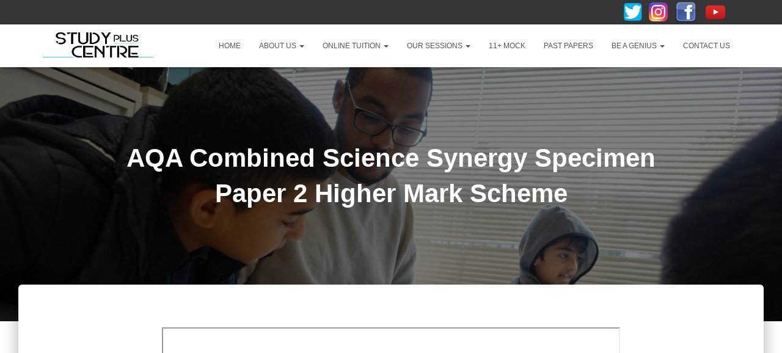

--- FILE ---
content_type: text/css
request_url: https://studypluscentre.co.uk/wp-content/plugins/teachpress/styles/teachpress_front.css?ver=8.1.7
body_size: 1907
content:
/*****************************/
/* shortcode: [tpcourseinfo] */
/*****************************/
.tp_courseinfo {width:100%; border:none;}
.tp_courseinfo tr {}
.tp_courseinfo td {border-bottom:1px dotted silver; padding:5px;}
.tp_courseinfo td.tp_courseinfo_type {vertical-align:middle;}
.tp_courseinfo td.tp_courseinfo_meta p {margin-top:3px; margin-bottom:3px;}
.tp_courseinfo td.tp_courseinfo_lecturer {vertical-align:middle;}

/******************************/
/* shortcode: [tpenrollments] */
/******************************/
/* enrollment menu */
#enrollments .tp_user_menu {padding:5px;}

/* table for user's old enrollments / table fo results */ 
#enrollments .teachpress_enr_old, #enrollments .teachpress_enr_results {border-collapse: collapse; border-bottom: 1px solid #ededed; font-size:11px; width: 100%}
#enrollments .teachpress_enr_old th, #enrollments .teachpress_enr_results th{padding:5px; color:#333333; background-repeat:repeat-x; margin:5px; border-collapse: collapse; border-bottom: 1px solid #ededed; font-size:12px; font-weight:bold;}
#enrollments .teachpress_enr_old tr, #enrollments .teachpress_enr_results tr {padding:5px; background-color:#FFFFFF; color:#000000; margin:5px; border-collapse: collapse; border-bottom: 1px solid #ededed; font-size:12px;}
#enrollments .teachpress_enr_old td, #enrollments .teachpress_enr_results td {padding:5px; margin:5px; border-collapse: collapse; border-bottom: 1px solid #ededed;}

/* table for current enrollments */
#enrollments .teachpress_enr {font-size:13px; border:none;}
#enrollments .teachpress_enr td {border:none; padding:5px; margin:5px;}
#enrollments .teachpress_course_group {padding-bottom:10px;}
#enrollments .teachpress_course_name {font-size:15px; font-weight:bold;}

/* table for edit userdata */
#enrollments .teachpress_enr_edit {border:1px solid silver;}
#enrollments .teachpress_enr_edit td {padding:5px;}

/* table for course results */
tr.tp_course_result td {font-weight: bold;}

/* misc */
h3.tp_enrollments {color:#005A46;}
.waitinglist {font-size:10px; color:#FF0000; padding-left:5px;}
.einschreibefrist {font-size:10px; color:#FF0000;}
.teachpress_active_tab{font-weight: bold}
.teachpress_message {border:1px solid #f90; border-left-width:0.9em; font-weight:bold; margin:1em; padding:.5em 1em;}
.teachpress_message_error {border:1px solid #FF0000; border-left-width:0.9em; font-weight:bold; margin:1em; padding:.5em 1em;}
.teachpress_message_success {border:1px solid #00FF00; border-left-width:0.9em; font-weight:bold; margin:1em; padding:.5em 1em;}
.teachpress_message_info {border:1px solid #f90; border-left-width:0.9em; font-weight:bold; margin:1em; padding:.5em 1em;}

/********************************************************************************************/
/* publication lists for the following shortcodes: [tpcloud] [tplist] [tpsinlge] [tpsearch] */
/********************************************************************************************/

/* container */
.teachpress_publication_list {width:100%; border:none; border-spacing: 0;}
.teachpress_publication_list td, .teachpress_course_list td {padding:5px;}

/* filter and search field */
.teachpress_filter {text-align:center; padding-top:5px;}
.teachpress_filter select.block {display: block; width: 100%; margin-bottom:8px; margin-top:5px;}
.teachpress_cloud {text-align:center;}
input.tp_search_button {border: 1px solid silver; padding:6px 6px; font-size:0.9em; font-weight: bold; border-radius: 3px; -moz-border-radius: 3px; -webkit-border-radius: 3px; background:transparent; margin:0 0 0 6px; cursor:pointer;  background: #008bd2; color: #FFFFFF;}
input.tp_search_button:hover {background:#ECECEC; color:#333333;}
a.tp_search_reset {background:transparent; cursor:pointer; border:none; font-weight: bold; padding:3px 6px; text-decoration: none; font-size:13px; color:#000;}
a.tp_search_reset:hover {color:red;}
#tp_search_input_field {width: 60%;}
.teachpress_search_button {display:inline-block;}

/* active tags */
.teachpress_cloud a.teachpress_cloud_active {color:#008bd2; font-weight:bold;}
.teachpress_cloud a.teachpress_cloud_active:hover {color:#008bd2; font-weight:bold; text-decoration:underline;}
.teachpress_cloud a {color:#AAAAAA; text-decoration:none; box-shadow: none;}
.teachpress_cloud a:hover {color:#AAAAAA; text-decoration:underline;}

/* table nav */
.tablenav {padding-top:5px; margin:6px 0 4px; height:30px; vertical-align:middle; width:100%;}
.tablenav-pages {float:right;}
.tablenav-pages span.inactive {border: 1px solid silver; padding:3px 6px; font-size:0.9em; border-radius: 3px; -moz-border-radius: 3px; -webkit-border-radius: 3px; color:#CCCCCC; font-size:12px; }
.tablenav .tablenav-pages a {border: 1px solid; padding:3px 6px; font-size:0.9em; border-radius: 3px; -moz-border-radius: 3px; -webkit-border-radius: 3px; font-size:12px; font-weight:bold;}
.tablenav .tablenav-pages a, .tablenav .tablenav-pages a:visited {border-color:silver; color:#333333; text-decoration:none;}
.tablenav .tablenav-pages a:hover , .tablenav .tablenav-pages a.disabled{background:#ECECEC; color:#333333;}
.tablenav-pages .page-numbers {display: inline;}

/* numbered style */
td.tp_pub_number, td.tp_pub_number_simple {vertical-align: top; padding: 8px; border-bottom: 1px solid silver;}

/* abstract, bibtex, link boxes */
.tp_bibtex_entry, .tp_abstract_entry, .tp_links_entry{padding:8px 8px 8px 8px;}
.tp_close_menu {margin-top:1px; margin-bottom:1px;}
.tp_close {cursor:pointer; font-weight: bold;}
.tp_pub_link img {margin: 0; width: 17px; height: 17px; padding: 0 1px 0 1px; display: inline;}
ul.tp_pub_list li {padding: 3px 0 3px 0; list-style: none; margin-left:10px; font-size:0.9rem;}
a.tp_pub_list {padding: 5px 0 5px 0px; background: no-repeat 0 3px; background-size: 18px 18px;}
ul.tp_pub_list li i {width: 25px;}
a.tp_show {color: inherit;}
a.tp_show_block {font-weight: bold; text-decoration: none;}

/* images */
td.tp_pub_image_left, td.tp_pub_image_right{vertical-align: top; padding: 8px; border-bottom: 1px solid silver;}
.tp_pub_image_bottom {text-align:center;}

/*******************************************************/
/* single publication, shortcode: [tpsingle], [tpcite] */
/*******************************************************/
span.tp_single_title {font-size:0.9rem;}
span.tp_single_author {font-size:0.9rem;}
span.tp_single_year {font-size:0.9rem;}
span.tp_single_additional {font-size:0.9rem; font-style:italic;}
div.tp_single_image_left{float:left; padding: 0 5px 5px 0;}
div.tp_single_image_right{float:right; padding: 0 0 5px 5px;}
li.tp_cite_entry {font-size:0.9rem;}

/**********************************************/
/* course overview, shortcode: [tpcourselist] */
/**********************************************/
#tpcourselist h3 {}
#tpcourselist table.teachpress_course_list {border:none; width:100%;}
.tp_course_headline{font-weight: bold; font-size: 1.2em;}
.tp_auswahl {margin:3px; padding:3px;}
.tp_lvs_name {font-size:14px;}
td.tp_lvs_container {margin:5px; border-bottom:1px solid silver; border-right:1px solid silver; padding:7px 5px 7px 5px;}
.tp_lvs_comments {padding-top:5px; margin:0; min-height:17px;}

--- FILE ---
content_type: text/javascript
request_url: https://studypluscentre.co.uk/wp-content/plugins/ibeducator/js/payment.js?ver=1.0.0
body_size: 2135
content:
(function($) {
	'use strict';

	var countryField = $('#billing-country');
	var taxRequest = null;
	var taxRequestTimeout = null;
	var statesRequest = null;

	var disableSubmit = function() {
		$('#submit-payment-form').attr('disabled', 'disabled');
	};

	var enableSubmit = function() {
		$('#submit-payment-form').removeAttr('disabled');
	};

	var sendTaxRequest = function() {
		var data = {
			action: 'ib_edu_calculate_tax',
			object_id: $('#payment-object-id').val(),
			country: countryField.val(),
			state: document.getElementById('billing-state').value
		};

		if (taxRequest) {
			taxRequest.abort();
		}

		disableSubmit();

		taxRequest = $.ajax({
			type: 'GET',
			url: eduPaymentVars.ajaxurl,
			dataType: 'html',
			data: data,
			complete: function() {
				enableSubmit();
			},
			success: function(response) {
				if (response) {
					$('#edu-payment-info').html(response);
				}
			}
		});
	};

	var calculateTax = function() {
		if (taxRequestTimeout) {
			clearTimeout(taxRequestTimeout);
		}

		taxRequestTimeout = setTimeout(sendTaxRequest, 500);
	}

	var getStates = function() {
		var data = {
			action: 'ib_edu_get_states',
			country: countryField.val(),
			_wpnonce: eduPaymentVars.get_states_nonce
		};

		if (statesRequest) {
			statesRequest.abort();
		}

		disableSubmit();

		statesRequest = $.ajax({
			type: 'GET',
			url: eduPaymentVars.ajaxurl,
			dataType: 'json',
			data: data,
			complete: function() {
				enableSubmit();
			},
			success: function(response) {
				var field, i;

				if (response && response.length) {
					// Select field.
					field = $('<select id="billing-state" name="billing_state"></select>');
					field.append('<option value=""></option>');

					for (i = 0; i < response.length; ++i) {
						field.append('<option value="' + response[i].code + '">' + response[i].name + '</option>');
					}

					$('#billing-state').replaceWith(field);
				} else {
					// Text field.
					$('#billing-state').replaceWith('<input type="text" id="billing-state" name="billing_state">');
				}

				calculateTax();
			}
		});
	};

	countryField.on('change', function() {
		getStates();
	});

	$('body').on('keyup change', '#billing-state', function() {
		calculateTax();
	});
})(jQuery);